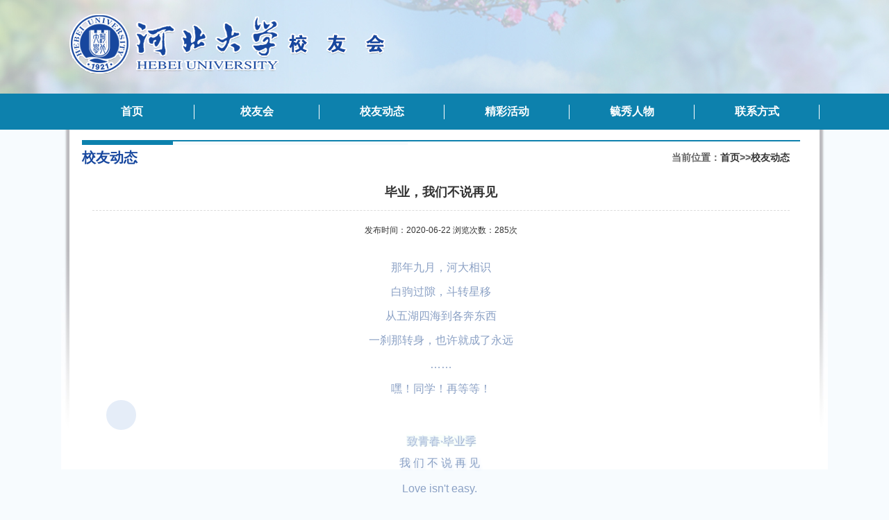

--- FILE ---
content_type: text/html
request_url: https://xyh.hbu.edu.cn/a/2020/09/20/202009203219.html
body_size: 6448
content:
<!DOCTYPE html PUBLIC "-//W3C//DTD XHTML 1.0 Transitional//EN" "http://www.w3.org/TR/xhtml1/DTD/xhtml1-transitional.dtd">
<html xmlns="http://www.w3.org/1999/xhtml">
<head>
	<title>毕业，我们不说再见</title>
	<meta name="keywords" content="call,后会有期,纸短情长,团委书记,isnt,">
	<meta name="description" content="">
	<script type="text/javascript" src="/dynamic/jquery.js"></script>
	<script type="text/javascript" src="/dynamic/base.js"></script>
	<script type="text/javascript" src="/dynamic/grayscale.js"></script>
	<script type="text/javascript" src="/dynamic/andaAd.js"></script>
	<script type="text/javascript" src="/dynamic/showAd.js"></script>
	<script type="text/javascript">$(function(){pageView('645bf1cbfccf41e394edb178c4869b36','','b854b152b55a4d219bf45969d6b540da');});</script>
<meta http-equiv="Content-Type" content="text/html; charset=utf-8" />
<link rel="stylesheet" type="text/css" href="https://xyh.hbu.edu.cn/template/44/images/reset.css"/>
<link rel="stylesheet" type="text/css" href="https://xyh.hbu.edu.cn/template/44/images/index.css"/>
<script type="text/javascript" src="https://xyh.hbu.edu.cn/template/44/images/jquery-1.10.2.min.js"></script>
<script type="text/javascript" src="https://xyh.hbu.edu.cn/template/44/images/gg.js"></script>
<script type="text/javascript" src="https://xyh.hbu.edu.cn/template/44/images/jquery_slide.js"></script>
<script type="text/javascript" src="https://xyh.hbu.edu.cn/template/44/images/tpgd.js"></script>
<!--[if IE 6]>
		<script type="text/javascript" src="https://xyh.hbu.edu.cn/template/44/images/DD_belatedPNG.js"></script>
		<script type="text/javascript">
			DD_belatedPNG.fix("*");
		</script>
<![endif]-->
<title></title>
</head>

<body>
<div class="he_na">
		<div class="head al_wi center">
        		<div class="logo">
                		<img src="https://xyh.hbu.edu.cn/template/44//images/2.png" width="458" height="86" alt="" />
                </div>
   
        </div>
</div>
<div class="nav">
		<div class="al_wi center">
        		        		<ul class="na_ul">
                		<li>
                        		<a href="/">首页</a>
                        </li>
                		<li>
                        		<a href="/a/xyh/zhjj/" >校友会</a>
                              <div style="position:absolute; top:52px; left:15px;  background:url(https://xyh.hbu.edu.cn/template/44//images/25.png) center top no-repeat; padding-top:13px; display:none;">   
                              <div style="border:1px solid #05566e;">   
                                    <ul class="af_yj clearf">
                                            <li><a href="/a/xyh/zhjj/">总会简介</a></li>
                                            <li><a href="/a/xyh/zhzc/">总会章程</a></li>
                                            <li><a href="/a/xyh/fhzz/xnfh/">分会组织</a></li>
                                    </ul>
                              </div>       
                              </div>      
                        </li>
                		<li>
                        		<a href="/a/xydt/">校友动态</a>
                        </li>
                		<li>
                        		<a href="/a/jchd/">精彩活动</a>
                        </li>
                		<!--<li>
                        		<a href="/a/jjh/jjhjj/">基金会</a>
                              <div style="position:absolute; top:52px; left:15px;  background:url(https://xyh.hbu.edu.cn/template/44//images/25.png) center top no-repeat; padding-top:13px; display:none;">   
                              <div style="border:1px solid #05566e;">   
                                    <ul class="af_yj clearf">
                                            <li><a href="/a/jjh/jjhjj/">基金会简介</a></li>
                                            <li><a href="/a/jjh/jjhzc/">信息公开</a></li>
                                            <li><a href="/a/jjh/gzzd/">规章制度</a></li>
                                            <li><a href="/a/jjh/jzxm/">捐赠项目</a></li>
                                            <li><a href="/a/jjh/jkfs/">捐款方式</a></li>
                                            <li><a href="/a/jjh/jzmx/">捐赠鸣谢</a></li>
                                    </ul>
                              </div>      
                              </div>      
                        </li>-->
                		<li>
                        		<a href="/a/rw/xyfc/">毓秀人物</a>
                              <div style="position:absolute; top:52px; left:15px;  background:url(https://xyh.hbu.edu.cn/template/44//images/25.png) center top no-repeat; padding-top:13px; display:none;">   
                              <div style="border:1px solid #05566e;">   
                                    <ul class="af_yj clearf">
                                            <li><a href="/a/rw/xyfc/">校友风采</a></li>
                                            <li><a href="/a/rw/xyqt/">校友文萃</a></li>
                                            <li><a href="/a/rw/yxrw/">毓秀人物</a></li>
                                    </ul>
                              </div>      
                              </div>      
                        </li>
                		<li>
                        		<a href="/a/lxfs/">联系方式</a>
                             
                                
                        </li>

                </ul>
        		
                <div class="clear"></div>
                
                
        </div>
     </div>
</div>
<div class="zy_bj">
<div class="zy_li center">
	<div class="zy_lf">
        
        		
        
    </div>
    <div class="zy_ri">
   		<h1><span>当前位置：<a href='http://xyh.hbu.cn'>首页</a>>><a href='https://xyh.hbu.edu.cn/a/xydt/'>校友动态</a></span>校友动态</h1>
        <div class="ri_co">
               

 <div class="nr_de">
                       <h2 class="zy_h2">毕业，我们不说再见</h2>
                       <h3 class="zy_h3">发布时间：2020-06-22   浏览次数：<span ><span id='_spv_content_b854b152b55a4d219bf45969d6b540da'>0</span><script>showPageView('','','b854b152b55a4d219bf45969d6b540da')</script></span>次</h3>
                       <p> <section powered-by="xiumi.us" style="white-space: normal; margin: 5px 0px 0px; padding: 0px; max-width: 100%; box-sizing: border-box; word-wrap: break-word !important;"><section style="margin: 0px; padding: 0px; max-width: 100%; box-sizing: border-box; font-size: 15px; color: rgb(139, 161, 197); line-height: 2; word-wrap: break-word !important;"><p style="margin-bottom: 3px; padding: 0px; max-width: 100%; box-sizing: border-box; clear: both; min-height: 1em; text-align: center; word-wrap: break-word !important;">那年九月，河大相识</p><p style="margin-bottom: 3px; padding: 0px; max-width: 100%; box-sizing: border-box; clear: both; min-height: 1em; text-align: center; word-wrap: break-word !important;">白驹过隙，斗转星移</p><p style="margin-bottom: 3px; padding: 0px; max-width: 100%; box-sizing: border-box; clear: both; min-height: 1em; text-align: center; word-wrap: break-word !important;">从五湖四海到各奔东西</p><p style="margin-bottom: 3px; padding: 0px; max-width: 100%; box-sizing: border-box; clear: both; min-height: 1em; text-align: center; word-wrap: break-word !important;">一刹那转身，也许就成了永远</p><p style="margin-bottom: 3px; padding: 0px; max-width: 100%; box-sizing: border-box; clear: both; min-height: 1em; text-align: center; word-wrap: break-word !important;">……</p><p style="padding: 0px; max-width: 100%; box-sizing: border-box; clear: both; min-height: 1em; text-align: center; word-wrap: break-word !important;">嘿！同学！再等等！</p></section></section><p><section powered-by="xiumi.us" style="white-space: normal; margin: 0px; padding: 0px; max-width: 100%; box-sizing: border-box; word-wrap: break-word !important;"><section style="margin: 0px; padding: 0px; max-width: 100%; box-sizing: border-box; opacity: 0.72; justify-content: flex-start; font-size: 13px; transform: translate3d(20px, 0px, 0px); word-wrap: break-word !important;"><section style="margin: 0px auto; padding: 0px; max-width: 100%; box-sizing: border-box; background-color: rgb(220, 231, 246); display: inline-block; text-align: center; width: 2.5em; height: 2.5em; line-height: 2.5em; border-top-left-radius: 100%; border-top-right-radius: 100%; border-bottom-right-radius: 100%; border-bottom-left-radius: 100%; font-size: 17px; color: rgb(255, 255, 240); word-wrap: break-word !important;"><p style="padding: 0px; max-width: 100%; box-sizing: border-box; clear: both; min-height: 1em; word-wrap: break-word !important;"><br style="margin: 0px; padding: 0px; max-width: 100%; box-sizing: border-box; word-wrap: break-word !important;"/></p></section></section></section><section powered-by="xiumi.us" style="white-space: normal; margin: 0px; padding: 0px; max-width: 100%; box-sizing: border-box; text-align: center; color: rgb(220, 231, 246); font-size: 24px; text-shadow: rgb(139, 161, 197) 1px 1px 1px; word-wrap: break-word !important;"><p style="padding: 0px; max-width: 100%; box-sizing: border-box; clear: both; min-height: 1em; word-wrap: break-word !important;"><strong style="margin: 0px; padding: 0px; max-width: 100%; box-sizing: border-box; word-wrap: break-word !important;"><span style="margin: 0px; padding: 0px; max-width: 100%; box-sizing: border-box; background-color: rgba(243, 255, 246, 0.44); word-wrap: break-word !important;">致青春·毕业季</span></strong></p></section><section powered-by="xiumi.us" style="white-space: normal; margin: 0px; padding: 0px; max-width: 100%; box-sizing: border-box; text-align: center; font-size: 45px; letter-spacing: 4px; color: rgb(139, 161, 197); text-shadow: rgb(220, 231, 246) 2px 2px 5px; word-wrap: break-word !important;"><p style="padding: 0px; max-width: 100%; box-sizing: border-box; clear: both; min-height: 1em; word-wrap: break-word !important;"><strong style="margin: 0px; padding: 0px; max-width: 100%; box-sizing: border-box; word-wrap: break-word !important;">我们不说再见</strong></p></section><section powered-by="xiumi.us" style="white-space: normal; margin: 5px 0px 0px; padding: 0px; max-width: 100%; box-sizing: border-box; word-wrap: break-word !important;"><section style="margin: 0px; padding: 0px; max-width: 100%; box-sizing: border-box; font-size: 12px; color: rgb(139, 161, 197); line-height: 2; word-wrap: break-word !important;"><p style="margin-bottom: 3px; padding: 0px; max-width: 100%; box-sizing: border-box; clear: both; min-height: 1em; text-align: center; word-wrap: break-word !important;"><span style="margin: 0px; padding: 0px; max-width: 100%; box-sizing: border-box; word-wrap: break-word !important;">Love isn&#39;t easy.&nbsp;</span></p><p style="padding: 0px; max-width: 100%; box-sizing: border-box; clear: both; min-height: 1em; text-align: center; word-wrap: break-word !important;"><span style="margin: 0px; padding: 0px; max-width: 100%; box-sizing: border-box; word-wrap: break-word !important;">That&#39;s why they call it love.</span></p></section></section><section powered-by="xiumi.us" style="white-space: normal; margin: 0px; padding: 0px; max-width: 100%; box-sizing: border-box; word-wrap: break-word !important;"><p style="padding: 0px; max-width: 100%; box-sizing: border-box; clear: both; min-height: 1em; word-wrap: break-word !important;"><br style="margin: 0px; padding: 0px; max-width: 100%; box-sizing: border-box; word-wrap: break-word !important;"/></p></section><section powered-by="xiumi.us" style="white-space: normal; margin: 5px 0px 0px; padding: 0px; max-width: 100%; box-sizing: border-box; word-wrap: break-word !important;"><section style="margin: 0px; padding: 0px; max-width: 100%; box-sizing: border-box; font-size: 15px; color: rgb(139, 161, 197); line-height: 2; word-wrap: break-word !important;"><p style="margin-bottom: 3px; padding: 0px; max-width: 100%; box-sizing: border-box; clear: both; min-height: 1em; text-align: center; word-wrap: break-word !important;">独有的毕业 独有的道别<br style="margin: 0px; padding: 0px; max-width: 100%; box-sizing: border-box; word-wrap: break-word !important;"/></p><p style="margin-bottom: 3px; padding: 0px; max-width: 100%; box-sizing: border-box; clear: both; min-height: 1em; text-align: center; word-wrap: break-word !important;">校团委书记李卫森用手中的画笔</p><p style="margin-bottom: 3px; padding: 0px; max-width: 100%; box-sizing: border-box; clear: both; min-height: 1em; text-align: center; word-wrap: break-word !important;">传达着深深思念和希冀</p><p style="padding: 0px; max-width: 100%; box-sizing: border-box; clear: both; min-height: 1em; text-align: center; word-wrap: break-word !important;">2020年的我们注定与众不同！</p></section></section><section powered-by="xiumi.us" style="white-space: normal; margin: 0px; padding: 0px; max-width: 100%; box-sizing: border-box; word-wrap: break-word !important;"><p style="padding: 0px; max-width: 100%; box-sizing: border-box; clear: both; min-height: 1em; word-wrap: break-word !important;"><br style="margin: 0px; padding: 0px; max-width: 100%; box-sizing: border-box; word-wrap: break-word !important;"/></p></section><section powered-by="xiumi.us" style="white-space: normal; margin: 10px 0px; padding: 0px; max-width: 100%; box-sizing: border-box; text-align: center; word-wrap: break-word !important;"><section style="margin: 0px; padding: 2px; max-width: 100%; box-sizing: border-box; caret-color: rgb(51, 51, 51); color: rgb(51, 51, 51); font-family: -apple-system-font, BlinkMacSystemFont, &quot;Helvetica Neue&quot;, &quot;PingFang SC&quot;, &quot;Hiragino Sans GB&quot;, &quot;Microsoft YaHei UI&quot;, &quot;Microsoft YaHei&quot;, Arial, sans-serif; display: inline-block; width: 541.59375px; vertical-align: top; height: auto; box-shadow: rgb(0, 0, 0) 0px 0px 0px; letter-spacing: 0px; border: 1px dashed rgba(157, 187, 254, 0.46); border-top-left-radius: 4px; border-top-right-radius: 4px; border-bottom-right-radius: 4px; border-bottom-left-radius: 4px; overflow: hidden; word-wrap: break-word !important;"></section></section></p><p style="text-align:center"><img src="https://xyh.hbu.edu.cn/resources/40/202009/1600593706726013606.jpg" title="1600593706726013606.jpg" alt="0.jpg"/></p><section powered-by="xiumi.us" style="white-space: normal; margin: 0px; padding: 0px; max-width: 100%; box-sizing: border-box; text-align: right; font-size: 14px; word-wrap: break-word !important;"><p style="padding: 0px; max-width: 100%; box-sizing: border-box; clear: both; min-height: 1em; word-wrap: break-word !important;">图&nbsp;| 李卫森</p></section><p><section powered-by="xiumi.us" style="white-space: normal; margin: 0px; padding: 0px; max-width: 100%; box-sizing: border-box; word-wrap: break-word !important;"><p style="padding: 0px; max-width: 100%; box-sizing: border-box; clear: both; min-height: 1em; word-wrap: break-word !important;"><br style="margin: 0px; padding: 0px; max-width: 100%; box-sizing: border-box; word-wrap: break-word !important;"/></p></section><section powered-by="xiumi.us" style="white-space: normal; margin: 5px 0px 0px; padding: 0px; max-width: 100%; box-sizing: border-box; word-wrap: break-word !important;"><section style="margin: 0px; padding: 0px; max-width: 100%; box-sizing: border-box; font-size: 15px; color: rgb(139, 161, 197); line-height: 2; word-wrap: break-word !important;"><p style="margin-bottom: 3px; padding: 0px; max-width: 100%; box-sizing: border-box; clear: both; min-height: 1em; text-align: center; word-wrap: break-word !important;">还没来得及做好准备<br style="margin: 0px; padding: 0px; max-width: 100%; box-sizing: border-box; word-wrap: break-word !important;"/></p><p style="margin-bottom: 3px; padding: 0px; max-width: 100%; box-sizing: border-box; clear: both; min-height: 1em; text-align: center; word-wrap: break-word !important;">就要接受分别</p><p style="margin-bottom: 3px; padding: 0px; max-width: 100%; box-sizing: border-box; clear: both; min-height: 1em; text-align: center; word-wrap: break-word !important;">来不及说出口的话</p><p style="padding: 0px; max-width: 100%; box-sizing: border-box; clear: both; min-height: 1em; text-align: center; word-wrap: break-word !important;">皆成了心底最珍贵的收藏</p></section></section><section powered-by="xiumi.us" style="white-space: normal; margin: 0px; padding: 0px; max-width: 100%; box-sizing: border-box; word-wrap: break-word !important;"><p style="padding: 0px; max-width: 100%; box-sizing: border-box; clear: both; min-height: 1em; word-wrap: break-word !important;"><br style="margin: 0px; padding: 0px; max-width: 100%; box-sizing: border-box; word-wrap: break-word !important;"/></p></section><section powered-by="xiumi.us" style="white-space: normal; margin: 0px; padding: 0px; max-width: 100%; box-sizing: border-box; word-wrap: break-word !important;"><section style="margin: 10px 0px; padding: 0px; max-width: 100%; box-sizing: border-box; caret-color: rgb(51, 51, 51); color: rgb(51, 51, 51); font-family: -apple-system-font, BlinkMacSystemFont, &quot;Helvetica Neue&quot;, &quot;PingFang SC&quot;, &quot;Hiragino Sans GB&quot;, &quot;Microsoft YaHei UI&quot;, &quot;Microsoft YaHei&quot;, Arial, sans-serif; letter-spacing: 2px; text-align: center; word-wrap: break-word !important;"><section style="margin: 0px; padding: 2px; max-width: 100%; box-sizing: border-box; display: inline-block; width: 541.59375px; vertical-align: top; height: auto; box-shadow: rgb(0, 0, 0) 0px 0px 0px; letter-spacing: 0px; border: 1px dashed rgba(157, 187, 254, 0.46); border-top-left-radius: 4px; border-top-right-radius: 4px; border-bottom-right-radius: 4px; border-bottom-left-radius: 4px; overflow: hidden; word-wrap: break-word !important;"></section></section></section></p><p style="text-align:center"><img src="https://xyh.hbu.edu.cn/resources/40/202009/1600593739346058673.jpg" title="1600593739346058673.jpg" alt="1.jpg"/></p><section powered-by="xiumi.us" style="white-space: normal; margin: 0px; padding: 0px; max-width: 100%; box-sizing: border-box; text-align: right; font-size: 14px; word-wrap: break-word !important;"><p style="padding: 0px; max-width: 100%; box-sizing: border-box; clear: both; min-height: 1em; word-wrap: break-word !important;">图&nbsp;| 李卫森</p></section><p><section powered-by="xiumi.us" style="white-space: normal; margin: 0px; padding: 0px; max-width: 100%; box-sizing: border-box; word-wrap: break-word !important;"><p style="padding: 0px; max-width: 100%; box-sizing: border-box; clear: both; min-height: 1em; word-wrap: break-word !important;"><br style="margin: 0px; padding: 0px; max-width: 100%; box-sizing: border-box; word-wrap: break-word !important;"/></p></section><section powered-by="xiumi.us" style="white-space: normal; margin: 5px 0px 0px; padding: 0px; max-width: 100%; box-sizing: border-box; word-wrap: break-word !important;"><section style="margin: 0px; padding: 0px; max-width: 100%; box-sizing: border-box; font-size: 15px; color: rgb(139, 161, 197); line-height: 2; word-wrap: break-word !important;"><p style="margin-bottom: 3px; padding: 0px; max-width: 100%; box-sizing: border-box; clear: both; min-height: 1em; text-align: center; word-wrap: break-word !important;">我会牢牢记住你的脸<br style="margin: 0px; padding: 0px; max-width: 100%; box-sizing: border-box; word-wrap: break-word !important;"/></p><p style="margin-bottom: 3px; padding: 0px; max-width: 100%; box-sizing: border-box; clear: both; min-height: 1em; text-align: center; word-wrap: break-word !important;">我会珍惜你给的思念</p><p style="margin-bottom: 3px; padding: 0px; max-width: 100%; box-sizing: border-box; clear: both; min-height: 1em; text-align: center; word-wrap: break-word !important;">这些日子在我心中</p><p style="padding: 0px; max-width: 100%; box-sizing: border-box; clear: both; min-height: 1em; text-align: center; word-wrap: break-word !important;">永远都不会抹去</p></section></section><section powered-by="xiumi.us" style="white-space: normal; margin: 0px; padding: 0px; max-width: 100%; box-sizing: border-box; word-wrap: break-word !important;"><p style="padding: 0px; max-width: 100%; box-sizing: border-box; clear: both; min-height: 1em; word-wrap: break-word !important;"><br style="margin: 0px; padding: 0px; max-width: 100%; box-sizing: border-box; word-wrap: break-word !important;"/></p></section><section powered-by="xiumi.us" style="white-space: normal; margin: 0px; padding: 0px; max-width: 100%; box-sizing: border-box; word-wrap: break-word !important;"><section style="margin: 10px 0px; padding: 0px; max-width: 100%; box-sizing: border-box; caret-color: rgb(51, 51, 51); color: rgb(51, 51, 51); font-family: -apple-system-font, BlinkMacSystemFont, &quot;Helvetica Neue&quot;, &quot;PingFang SC&quot;, &quot;Hiragino Sans GB&quot;, &quot;Microsoft YaHei UI&quot;, &quot;Microsoft YaHei&quot;, Arial, sans-serif; letter-spacing: 2px; text-align: center; word-wrap: break-word !important;"><section style="margin: 0px; padding: 2px; max-width: 100%; box-sizing: border-box; display: inline-block; width: 541.59375px; vertical-align: top; height: auto; box-shadow: rgb(0, 0, 0) 0px 0px 0px; letter-spacing: 0px; border: 1px dashed rgba(157, 187, 254, 0.46); border-top-left-radius: 4px; border-top-right-radius: 4px; border-bottom-right-radius: 4px; border-bottom-left-radius: 4px; overflow: hidden; word-wrap: break-word !important;"></section></section></section></p><p style="text-align:center"><img src="https://xyh.hbu.edu.cn/resources/40/202009/1600593771528058562.jpg" title="1600593771528058562.jpg" alt="3.jpg"/></p><p><br/></p><section powered-by="xiumi.us" style="white-space: normal; margin: 0px; padding: 0px; max-width: 100%; box-sizing: border-box; text-align: right; font-size: 14px; word-wrap: break-word !important;"><p style="padding: 0px; max-width: 100%; box-sizing: border-box; clear: both; min-height: 1em; word-wrap: break-word !important;">图 | 李卫森</p></section><p><section powered-by="xiumi.us" style="white-space: normal; margin: 0px; padding: 0px; max-width: 100%; box-sizing: border-box; word-wrap: break-word !important;"><p style="padding: 0px; max-width: 100%; box-sizing: border-box; clear: both; min-height: 1em; word-wrap: break-word !important;"><br style="margin: 0px; padding: 0px; max-width: 100%; box-sizing: border-box; word-wrap: break-word !important;"/></p></section><section powered-by="xiumi.us" style="white-space: normal; margin: 10px 0px; padding: 0px; max-width: 100%; box-sizing: border-box; word-wrap: break-word !important;"><section style="margin: 0px; padding: 0px; max-width: 100%; box-sizing: border-box; width: 2.12em; height: 2.12em; overflow: hidden; word-wrap: break-word !important;"><section style="margin: 0px; padding: 0px; max-width: 100%; box-sizing: border-box; width: 2.12em; border-top-width: 1px; border-top-style: solid; border-top-color: rgb(152, 152, 152); transform: rotate(45deg); transform-origin: left top; line-height: 0; word-wrap: break-word !important;"><section style="margin: 0px; padding: 0px; max-width: 100%; line-height: 0; width: 0px; box-sizing: border-box !important; word-wrap: break-word !important;"><svg viewbox="0 0 1 1" style="vertical-align:top;"></svg></section></section><section style="margin: -1px 0px 0px; padding: 0px; max-width: 100%; box-sizing: border-box; width: 1.5em; height: 1.5em; border-left-width: 1px; border-left-style: solid; border-left-color: rgb(152, 152, 152); border-top-width: 1px; border-top-style: solid; border-top-color: rgb(152, 152, 152); line-height: 0; word-wrap: break-word !important;"><br style="margin: 0px; padding: 0px; max-width: 100%; box-sizing: border-box !important; word-wrap: break-word !important;"/></section></section><section style="margin: -0.5em 1em -1.5em 1.25em; padding: 0px; max-width: 100%; box-sizing: border-box; word-wrap: break-word !important;"><section powered-by="xiumi.us" style="margin: 0px; padding: 0px; max-width: 100%; box-sizing: border-box; text-align: right; font-size: 19px; color: rgb(139, 161, 197); word-wrap: break-word !important;"><p style="margin-bottom: 3px; padding: 0px; max-width: 100%; box-sizing: border-box; clear: both; min-height: 1em; text-align: center; word-wrap: break-word !important;"><span style="margin: 0px; padding: 0px; max-width: 100%; box-sizing: border-box; font-size: 15px; word-wrap: break-word !important;">《绝不手抖》</span></p><p style="margin-bottom: 3px; padding: 0px; max-width: 100%; box-sizing: border-box; clear: both; min-height: 1em; text-align: center; word-wrap: break-word !important;"><span style="margin: 0px; padding: 0px; max-width: 100%; box-sizing: border-box; font-size: 14px; word-wrap: break-word !important;">乔钰</span></p><p style="margin-bottom: 3px; padding: 0px; max-width: 100%; box-sizing: border-box; clear: both; min-height: 1em; text-align: center; word-wrap: break-word !important;"><span style="margin: 0px; padding: 0px; max-width: 100%; box-sizing: border-box; font-size: 15px; word-wrap: break-word !important;">冬季离校夏不归，食堂阿姨每相催。</span></p><p style="padding: 0px; max-width: 100%; box-sizing: border-box; clear: both; min-height: 1em; text-align: center; word-wrap: break-word !important;"><span style="margin: 0px; padding: 0px; max-width: 100%; box-sizing: border-box; font-size: 15px; word-wrap: break-word !important;">河大娃儿再相见，顿顿饭盒肉成堆。</span></p></section></section><section style="margin: 0px 0px 0px auto; padding: 0px; max-width: 100%; box-sizing: border-box; width: 2.25em; height: 2.25em; border-right-width: 1px; border-right-style: solid; border-right-color: rgb(152, 152, 152); border-bottom-width: 1px; border-bottom-style: solid; border-bottom-color: rgb(152, 152, 152); line-height: 0; word-wrap: break-word !important;"><br style="margin: 0px; padding: 0px; max-width: 100%; box-sizing: border-box !important; word-wrap: break-word !important;"/></section></section><section powered-by="xiumi.us" style="white-space: normal; margin: 0px; padding: 0px; max-width: 100%; box-sizing: border-box; word-wrap: break-word !important;"><p><br/></p></section></p><p style="text-align:center"><img src="https://xyh.hbu.edu.cn/resources/40/202009/1600593802666062773.jpg" title="1600593802666062773.jpg" alt="4.jpg"/></p><p><br/></p><section powered-by="xiumi.us" style="white-space: normal; margin: 0px; padding: 0px; max-width: 100%; box-sizing: border-box; text-align: right; font-size: 14px; word-wrap: break-word !important;"><p style="padding: 0px; max-width: 100%; box-sizing: border-box; clear: both; min-height: 1em; word-wrap: break-word !important;">图&nbsp;| 李卫森</p></section><p><section powered-by="xiumi.us" style="white-space: normal; margin: 0px; padding: 0px; max-width: 100%; box-sizing: border-box; color: rgba(139, 161, 197, 0.83); word-wrap: break-word !important;"><p style="padding: 0px; max-width: 100%; box-sizing: border-box; clear: both; min-height: 1em; word-wrap: break-word !important;"><br style="margin: 0px; padding: 0px; max-width: 100%; box-sizing: border-box; word-wrap: break-word !important;"/></p></section><section powered-by="xiumi.us" style="white-space: normal; margin: 5px 0px 0px; padding: 0px; max-width: 100%; box-sizing: border-box; word-wrap: break-word !important;"><section style="margin: 0px; padding: 0px; max-width: 100%; box-sizing: border-box; font-size: 15px; color: rgb(139, 161, 197); line-height: 2; word-wrap: break-word !important;"><p style="margin-bottom: 3px; padding: 0px; max-width: 100%; box-sizing: border-box; clear: both; min-height: 1em; text-align: center; word-wrap: break-word !important;">毕业的号角已吹响<br style="margin: 0px; padding: 0px; max-width: 100%; box-sizing: border-box; word-wrap: break-word !important;"/></p><p style="margin-bottom: 3px; padding: 0px; max-width: 100%; box-sizing: border-box; clear: both; min-height: 1em; text-align: center; word-wrap: break-word !important;">聚散都是好时光</p><p style="margin-bottom: 3px; padding: 0px; max-width: 100%; box-sizing: border-box; clear: both; min-height: 1em; text-align: center; word-wrap: break-word !important;">你放心走天下</p><p style="padding: 0px; max-width: 100%; box-sizing: border-box; clear: both; min-height: 1em; text-align: center; word-wrap: break-word !important;">学弟学妹有我帮你们照顾</p></section></section><section powered-by="xiumi.us" style="white-space: normal; margin: 0px; padding: 0px; max-width: 100%; box-sizing: border-box; word-wrap: break-word !important;"><p><br/></p></section></p><p style="text-align:center"><img src="https://xyh.hbu.edu.cn/resources/40/202009/1600593824469001260.jpg" title="1600593824469001260.jpg" alt="5.jpg"/></p><section powered-by="xiumi.us" style="white-space: normal; margin: 0px; padding: 0px; max-width: 100%; box-sizing: border-box; text-align: right; font-size: 14px; word-wrap: break-word !important;"><p style="padding: 0px; max-width: 100%; box-sizing: border-box; clear: both; min-height: 1em; word-wrap: break-word !important;">图&nbsp;| 李卫森</p></section><p><section powered-by="xiumi.us" style="white-space: normal; margin: 0px; padding: 0px; max-width: 100%; box-sizing: border-box; word-wrap: break-word !important;"><p style="padding: 0px; max-width: 100%; box-sizing: border-box; clear: both; min-height: 1em; word-wrap: break-word !important;"><br style="margin: 0px; padding: 0px; max-width: 100%; box-sizing: border-box; word-wrap: break-word !important;"/></p></section><section powered-by="xiumi.us" style="white-space: normal; margin: 5px 0px 0px; padding: 0px; max-width: 100%; box-sizing: border-box; word-wrap: break-word !important;"><section style="margin: 0px; padding: 0px; max-width: 100%; box-sizing: border-box; font-size: 15px; color: rgb(139, 161, 197); line-height: 2; word-wrap: break-word !important;"><p style="margin-bottom: 3px; padding: 0px; max-width: 100%; box-sizing: border-box; clear: both; min-height: 1em; text-align: center; word-wrap: break-word !important;">虽不知你要飞往何方</p><p style="margin-bottom: 3px; padding: 0px; max-width: 100%; box-sizing: border-box; clear: both; min-height: 1em; text-align: center; word-wrap: break-word !important;">但我们一直在这里</p><p style="margin-bottom: 3px; padding: 0px; max-width: 100%; box-sizing: border-box; clear: both; min-height: 1em; text-align: center; word-wrap: break-word !important;">在这个老地方</p><p style="padding: 0px; max-width: 100%; box-sizing: border-box; clear: both; min-height: 1em; text-align: center; word-wrap: break-word !important;">等你回来 给你肩膀</p></section></section><section powered-by="xiumi.us" style="white-space: normal; margin: 0px; padding: 0px; max-width: 100%; box-sizing: border-box; word-wrap: break-word !important;"><p style="padding: 0px; max-width: 100%; box-sizing: border-box; clear: both; min-height: 1em; word-wrap: break-word !important;"><br style="margin: 0px; padding: 0px; max-width: 100%; box-sizing: border-box; word-wrap: break-word !important;"/></p></section><section powered-by="xiumi.us" style="white-space: normal; margin: 0px; padding: 0px; max-width: 100%; box-sizing: border-box; word-wrap: break-word !important;"><p style="padding: 0px; max-width: 100%; box-sizing: border-box; clear: both; min-height: 1em; word-wrap: break-word !important;"><br style="margin: 0px; padding: 0px; max-width: 100%; box-sizing: border-box; word-wrap: break-word !important;"/></p></section><section powered-by="xiumi.us" style="white-space: normal; margin: 0px; padding: 0px; max-width: 100%; box-sizing: border-box; word-wrap: break-word !important;"><section style="margin: 0px; padding: 0px; max-width: 100%; box-sizing: border-box; display: inline-block; vertical-align: top; width: 473.890625px; height: auto; word-wrap: break-word !important;"><section powered-by="xiumi.us" style="margin: 8px 0px 10px; padding: 0px; max-width: 100%; box-sizing: border-box; word-wrap: break-word !important;"><section style="margin: 1em 0px 0px; padding: 0px; max-width: 100%; box-sizing: border-box; width: 0px; border-right-width: 10px; border-right-style: solid; border-right-color: rgb(139, 161, 197); display: inline-block; vertical-align: top; line-height: 0; word-wrap: break-word !important; border-top-width: 6px !important; border-top-style: solid !important; border-top-color: transparent !important; border-bottom-width: 6px !important; border-bottom-style: solid !important; border-bottom-color: transparent !important;"><section style="margin: 0px; padding: 0px; max-width: 100%; line-height: 0; width: 0px; box-sizing: border-box !important; word-wrap: break-word !important;"><svg viewbox="0 0 1 1" style="vertical-align:top;"></svg></section></section><section style="margin: 0px; padding: 8px; max-width: 90%; box-sizing: border-box; display: inline-block; vertical-align: middle; background-color: rgb(139, 161, 197); border-top-left-radius: 0.5em; border-top-right-radius: 0.5em; border-bottom-right-radius: 0.5em; border-bottom-left-radius: 0.5em; width: 330px; height: auto; word-wrap: break-word !important;"><section powered-by="xiumi.us" style="margin: 0px; padding: 0px; max-width: 100%; box-sizing: border-box; color: rgb(255, 255, 255); font-size: 14px; word-wrap: break-word !important;"><p style="padding: 0px; max-width: 100%; box-sizing: border-box; clear: both; min-height: 1em; word-wrap: break-word !important;">青春不老，我们不散！</p></section></section></section></section><section style="margin: 0px; padding: 0px; max-width: 100%; box-sizing: border-box; display: inline-block; vertical-align: top; width: 203.09375px; height: auto; word-wrap: break-word !important;"><section powered-by="xiumi.us" style="margin: 0px; padding: 0px; max-width: 100%; box-sizing: border-box; word-wrap: break-word !important;"><p style="padding: 0px; max-width: 100%; box-sizing: border-box; clear: both; min-height: 1em; word-wrap: break-word !important;"><br style="margin: 0px; padding: 0px; max-width: 100%; box-sizing: border-box; word-wrap: break-word !important;"/></p></section><section powered-by="xiumi.us" style="margin: 0px; padding: 0px; max-width: 100%; box-sizing: border-box; justify-content: flex-start; word-wrap: break-word !important;"><section style="margin: 0px; padding: 0px; max-width: 100%; box-sizing: border-box; vertical-align: middle; display: inline-block; line-height: 0; width: 60.921875px; height: auto; word-wrap: break-word !important;"><img data-ratio="0.696" data-src="https://mmbiz.qpic.cn/mmbiz_gif/WtDHJ3lSwWcDA4ABbljP5vkbFhXwWx8NVr5yvy4HNIkq62Jh0rmDJ2UBAmcF03FU0IcqTuRXypaUvxHXNpA3Qg/640?wx_fmt=gif" data-type="gif" data-w="500" _width="100%" class=" __bg_gif" src="https://mmbiz.qpic.cn/mmbiz_gif/WtDHJ3lSwWcDA4ABbljP5vkbFhXwWx8NVr5yvy4HNIkq62Jh0rmDJ2UBAmcF03FU0IcqTuRXypaUvxHXNpA3Qg/640?wx_fmt=gif&wxfrom=5&wx_lazy=1" data-order="0" data-fail="0" style="margin: 0px; padding: 0px; max-width: 100%; box-sizing: border-box; vertical-align: middle; display: inline; width: 60.921875px; word-wrap: break-word !important; height: auto !important; visibility: visible !important;"/></section></section></section></section><section powered-by="xiumi.us" style="white-space: normal; margin: 0px; padding: 0px; max-width: 100%; box-sizing: border-box; text-align: right; justify-content: flex-end; word-wrap: break-word !important;"><section style="margin: 0px; padding: 0px; max-width: 100%; box-sizing: border-box; display: inline-block; vertical-align: top; width: 135.390625px; align-self: flex-start; height: auto; word-wrap: break-word !important;"><section powered-by="xiumi.us" style="margin: 10px 0px; padding: 0px; max-width: 100%; box-sizing: border-box; text-align: center; word-wrap: break-word !important;"><section style="margin: 0px; padding: 0px; max-width: 100%; box-sizing: border-box; vertical-align: middle; display: inline-block; line-height: 0; word-wrap: break-word !important;"><img data-ratio="1" data-src="https://mmbiz.qpic.cn/mmbiz_gif/WtDHJ3lSwWcDA4ABbljP5vkbFhXwWx8NHpb88LPQiaPJ3d9sTGCZoKs4nYCAy6zX4K2Kq1tV20oxln68yZ5LSicg/640?wx_fmt=gif" data-type="gif" data-w="540" _width="540px" class=" __bg_gif" src="https://mmbiz.qpic.cn/mmbiz_gif/WtDHJ3lSwWcDA4ABbljP5vkbFhXwWx8NHpb88LPQiaPJ3d9sTGCZoKs4nYCAy6zX4K2Kq1tV20oxln68yZ5LSicg/640?wx_fmt=gif&wxfrom=5&wx_lazy=1" data-order="1" data-fail="0" style="margin: 0px; padding: 0px; max-width: 100%; box-sizing: border-box; vertical-align: middle; word-wrap: break-word !important; height: auto !important; width: 540px !important; visibility: visible !important;"/></section></section></section><section style="margin: 0px; padding: 0px; max-width: 100%; box-sizing: border-box; display: inline-block; vertical-align: top; width: 406.1875px; height: auto; word-wrap: break-word !important;"><section powered-by="xiumi.us" style="margin: 0.5em 0px; padding: 0px; max-width: 100%; box-sizing: border-box; word-wrap: break-word !important;"><section style="margin: 0px; padding: 8px; max-width: 90%; box-sizing: border-box; display: inline-block; vertical-align: middle; background-color: rgb(139, 161, 197); border-top-left-radius: 0.5em; border-top-right-radius: 0.5em; border-bottom-right-radius: 0.5em; border-bottom-left-radius: 0.5em; word-wrap: break-word !important;"><section powered-by="xiumi.us" style="margin: 0px; padding: 0px; max-width: 100%; box-sizing: border-box; word-wrap: break-word !important;"><section style="margin: 0px; padding: 0px; max-width: 100%; box-sizing: border-box; text-align: justify; color: rgb(255, 255, 255); font-size: 14px; word-wrap: break-word !important;"><p style="padding: 0px; max-width: 100%; box-sizing: border-box; clear: both; min-height: 1em; word-wrap: break-word !important;">纸短情长，后会有期！</p></section></section></section><section style="margin: 1em 0px 0px; padding: 0px; max-width: 100%; box-sizing: border-box; width: 0px; border-left-width: 10px; border-left-style: solid; border-left-color: rgb(139, 161, 197); display: inline-block; vertical-align: top; line-height: 0; word-wrap: break-word !important; border-top-width: 6px !important; border-top-style: solid !important; border-top-color: transparent !important; border-bottom-width: 6px !important; border-bottom-style: solid !important; border-bottom-color: transparent !important;"><section style="margin: 0px; padding: 0px; max-width: 100%; line-height: 0; width: 0px; box-sizing: border-box !important; word-wrap: break-word !important;"><svg viewbox="0 0 1 1" style="vertical-align:top;"></svg></section></section></section></section></section><section powered-by="xiumi.us" style="white-space: normal; margin: 0px; padding: 0px; max-width: 100%; box-sizing: border-box; word-wrap: break-word !important;"><p style="padding: 0px; max-width: 100%; box-sizing: border-box; clear: both; min-height: 1em; word-wrap: break-word !important;"><br style="margin: 0px; padding: 0px; max-width: 100%; box-sizing: border-box; word-wrap: break-word !important;"/></p></section><section powered-by="xiumi.us" style="white-space: normal; margin: 0px; padding: 0px; max-width: 100%; box-sizing: border-box; word-wrap: break-word !important;"><p><br/></p></section></p><p><br/></p>
                       </p>
                </div>      


        </div>
    </div>
</div>
</div>

<div class="foot">
		<div class="al_wi center">
        		<div class="fo_lo">
                		<img src="https://xyh.hbu.edu.cn/template/44//images/22.jpg" width="479" height="115" alt="" />
                </div>
                <div class="fo_co">
                        <P>版权所有：河北大学地址：河北省保定市五四东路180号</P>  
                        <p>邮编：071002  冀ICP备05007415号</p>
                        <p>技术支持：载驰科技</p>
                </div>
        </div>

</div>

</body>
</html>

<!-- Powered by AndaCMS(安达网站群内容管理系统) v1.7 -->
<!-- 石家庄载驰科技有限责任公司 Copyright(C) 2010 - 2016 -->

--- FILE ---
content_type: text/html;charset=utf-8
request_url: https://xyh.hbu.edu.cn/dynamic/pageView.jsp
body_size: 127
content:
285

--- FILE ---
content_type: text/css
request_url: https://xyh.hbu.edu.cn/template/44/images/reset.css
body_size: 991
content:
@charset "utf-8";
/**reset for all browser @ zaichi.cn**/
body,div,dl,dt,dd,ul,ol,li,h1,h2,h3,h4,h5,h6,pre,code,form,fieldset,legend,input,button,textarea,p,blockquote,th,td {margin:0;padding:0;}html{font:normal 14px "Microsoft YaHei",Arial;}fieldset,img {border:0;}:focus {outline:0;}address,caption,cite,code,dfn,em,strong,th,var,optgroup {font-style:normal;font-weight:normal;}h1,h2,h3,h4,h5,h6 {font-size:100%;}abbr,acronym {border:0;font-variant:normal;}input,button,textarea,select,optgroup,option {font-family:inherit;font-size:inherit;font-style:inherit;font-weight:inherit;}code,kbd,samp,tt {font-size:100%;}input,button,textarea,select {*font-size:100%;}body {line-height:1.5;}ol,ul {list-style:none;}table {border-collapse:collapse;border-spacing:0;}caption,th {text-align:left;}sup,sub {font-size:100%;vertical-align:baseline;}:link,:visited ,ins {text-decoration:none;}blockquote,q {quotes:none;}blockquote:before,blockquote:after,q:before,q:after {content:'';content:none;}


--- FILE ---
content_type: text/css
request_url: https://xyh.hbu.edu.cn/template/44/images/index.css
body_size: 4410
content:
@charset "utf-8";
/* CSS Document */
.clear{ clear:both;}
.clearf{ overflow:hidden; zoom:1;}
body{ color:#333; background:#F7FBFE;}
img{ display:block;}
a{color:#333;}
a:hover{ color:#0398d7;}



/*公共*/
.center{ margin:0 auto;}
.al_wi{ width:1080px; height:auto;}
.al_bc{ background:#fff; padding-bottom:15px;}

.more{ position:absolute; right:0px; top:0px; background:url(12.jpg) no-repeat center center; line-height:27px; text-align:center; width:65px;}
.mor{ position:absolute; right:15px; top:0px; font-size:12px; line-height:38px; color:#fff;}



/*头部*/
.he_na{ height:135px; background:url(1.jpg) no-repeat top center;}
.he_na  .head{ height:135px;}
.he_na  .head .logo{ float:left; display:inline;}
.he_na  .head .logo img{ width:458px; margin-top:20px; height:86px;}
.he_na  .head .wz_gd{ float:right;}
.he_na  .head .search{     float: right;
    position: relative;
    display: inline;
    background: url(3.png) no-repeat left center;
    width: 245px;
    height: 37px;
    margin-top: 46px;
    padding-left: 8px;}
.he_na  .head .search .se_tx{     width: 180px;
    height: 37px;
    line-height: 37px;
    background: #fff;
    padding: 0px 5px;
    float: left;
    display: inline;
    border: none;}
.he_na  .head .search .se_bt{ width:40px; margin-left:7px; background:none; cursor:pointer; height:37px; border:none;}
.he_na  .head .search span{ display:block; position:absolute; top:0px; left:0px;}
.he_na  .head .search span a{ display:inline-block; margin-right:5px; margin-left:5px;}



/*导航*/
.nav{ position:relative; z-index:300; background:#0d81ad; height:52px;}
.na_ul{}
.na_ul li{ float:left; color:#333; display:inline;  width:180px; text-align:center;position:relative;  line-height:52px; background:url(7.jpg) no-repeat right center; font-size:16px;}
.na_ul li.hover{/* background:#0C73DE; */}
.na_ul li.hover a{color:#fff;}
.na_ul  li a{  height:52px;font-weight: bold; line-height:52px; color:#fff;}
.na_ul  li .af_yj{ display:none; width:120px; background:#067ea1; border: 1px solid #52a5be;}
.na_ul  li .af_yj li{ font-size:14px;cursor:pointer; border-bottom: 1px solid #52a5be; width:120px !important; height:46px; background:none; width:80px; text-align:center; line-height:46px; }
.na_ul  li .af_yj li a{ color:#fff; line-height:46px; height:46px; display:block;}
.na_ul  li .af_yj li a:hover{ background:#077696; display:block; line-height:46px;}


/*banner滚动*/
.container_image{width:1920px;height:449px;margin:0 auto;}
.add{background:url(../images/a_more.png) no-repeat 0 0;width:60px;height:60px;position:absolute;left:50%;margin-left:-30px;bottom:30px;z-index:4;cursor:pointer;display:none;}
.container_image .i_btn{display:block;width:33px;height:50px;position:absolute;top:178px;z-index:3;background-image:url(../images/a_l.png);}
.container_image .prev_L{left:136px;background-position:0 0;}
.container_image .next_R{right:136px;background-position:-34px 0;}
.slide_img {width:1080px;height:449px;position:relative;z-index:1;}
.slide_img li{width:1080px;height:449px; position:relative;overflow:hidden;position:absolute;top:0px;background:#ffffff;}
.slide_img li a{display:block;position:relative;width:100%;height:100%;height:449px;}
.slide_img li a img{position:absolute;height:100%; z-index:300;}
.slide_img li.on .im_bc{ display:none;}
.slide_img li.on a{height:449px;}
.slide_img li.on{width:1080px;left:0px;top:0;overflow:hidden;}
.slide_img li.on img{width:100%;}
.slide_img li.left{left:0;}
.slide_img li.right{left:1000px;}
.slide_img li.mid{left:190px;}
.slide_img li .info{height:134px;padding-top:6px;position:absolute;left:0;bottom:0;width:94%;padding:0 3%;color:#ffffff;display:none;z-index:3;}
.slide_img li .icon{background:url(../images/a_more.png) no-repeat 0 0;width:60px;height:60px;position:absolute;left:562px;bottom:30px;z-index:4;}
.slide_img li.on .icon{display:block;}
.slide_img li .bg{width:100%;height:142px;background:#000000;opacity:0.6;-moz-opacity:0.6;filter:alpha(opacity=60);position:absolute;left:0;bottom:0;z-index:0;display:none;}
.slide_img li .info span{font-size:18px;display:block; padding:7px 0;height:36px;overflow:hidden;padding-left:12px;background:url(../images/tibg3.png) no-repeat 0 center;line-height:36px;}
.slide_img li .info p{font-size:16px;line-height:24px;height:48px;overflow:hidden;}
.slide_img li .info i{display:block;width:60px;height:60px;background:url(../images/a_more.png) no-repeat 0 -60px;cursor:pointer;position:absolute;left:50%;margin-left:-30px;top:-30px;}


/*校友风采 分会  母校新闻  校友动态  精彩活动   通知公告   捐赠鸣谢*/
.nw_hd{ width:469px; float:left;}
.gg_mx{ float:right;}
.fc_fh , .nw_hd , .gg_mx{ display:inline; overflow:hidden; margin-top:20px;}
.fc_fh .xy_fc h1 , .fc_fh .df_fh .fh_xx li , .nw_hd .mx_xw h1 , .nw_hd .xy_dt h1 , .nw_hd .jc_hd h1 , .gg_mx .tz_gg h1 , .gg_mx .jz_mx h1 , .zy_ri h1 { font-size:20px; color:#17479e; }

/*校友风采*/
.fc_fh{ float:left; width:293px;}
.fc_fh .xy_fc{ background:#eaf3fb; height:466px;}
.fc_fh .xy_fc h1{ background:url(8.jpg) no-repeat left top;}
.nw_hd .mx_xw h1 { background:url(9.jpg) no-repeat left top;}
.nw_hd .xy_dt h1 { background:url(9.jpg) no-repeat left top;}
.nw_hd .jc_hd h1 { background:url(9.jpg) no-repeat left top;}
.fc_fh .xy_fc h1 , .nw_hd .mx_xw h1 , .nw_hd .xy_dt h1 , .nw_hd .jc_hd h1 , .gg_mx .tz_gg h1 , .gg_mx .jz_mx h1{padding-left:15px; line-height:50px; height:50px;}
.fc_fh .xy_fc h1 span ,  .nw_hd .mx_xw h1 span , .nw_hd .xy_dt h1 span , .nw_hd .jc_hd h1 span{ float:right; display:inline; margin-right:15px;}
.fc_fh .xy_fc h1 span a ,  .nw_hd .mx_xw h1 span a , .nw_hd .xy_dt h1 span a , .nw_hd .jc_hd h1 span a{ display:block; font-size:14px; color:#666; background:url(10.jpg) no-repeat right center; padding-right:25px;}
.fc_fh .xy_fc ul{ padding:0px 10px;}
.fc_fh .xy_fc ul li{ border-bottom:1px solid #bcd2e5; padding-bottom:10px; margin-top:10px;}
.fc_fh .xy_fc ul li h2 a{ font-size:16px; color:#0d81ad;}
.fc_fh .xy_fc ul li p{ font-size:14px; color:#666; line-height:25px; margin-top:10px; text-indent:2em;}

/*地方分会*/
.fc_fh .df_fh{ margin-top:15px;}
.fc_fh .df_fh .fh_xx{}
.fc_fh .df_fh .fh_xx li{ float:left; cursor:pointer; height:46px;font-weight:bold; line-height:46px; display:inline; width:146px; text-align:center; border-top:7px solid #0d81ad;}
.fc_fh .df_fh .fh_xx li.hover{ width:146px; height:46px; background:#0d81ad;color:#fff;}
.fc_fh .df_fh .fh_lb{ background:#eaf3fb; margin-top:10px; display:none;}
.fc_fh .df_fh .fh_lb ul{ width:293px; padding-bottom:10px; height:260px; overflow-y:scroll;}
.fc_fh .df_fh .fh_lb ul li{ width:264px; margin-left:7px; height:42px; background:#d3e0ec; line-height:42px; text-align:center;  margin-top:10px;}

/*新闻*/
.nw_hd{ margin-left:20px;}
.nw_hd .mx_xw , .nw_hd .xy_dt , .nw_hd .jc_hd{ width:469px; height:260px;}
.nw_hd .xy_dt , .nw_hd .jc_hd{ margin-top:15px;}
.nw_hd .mx_xw{}
.nw_hd .xy_dt{}
.nw_hd .jc_hd{}
.nw_hd .mx_xw ul , .nw_hd .xy_dt ul , .nw_hd .jc_hd ul{}
.nw_hd .mx_xw ul li , .nw_hd .xy_dt ul li , .nw_hd .jc_hd ul li{  height:35px; line-height:35px; vertical-align:middle;}
.nw_hd .mx_xw ul li a , .nw_hd .xy_dt ul li a , .nw_hd .jc_hd ul li a{background:url(11.jpg) no-repeat left center; padding-left:15px;}
.nw_hd .mx_xw ul li span , .nw_hd .xy_dt ul li span , .nw_hd .jc_hd ul li span{ float:right; display:inline; font-size:14px; color:#075f81;}


/*通知公告 鸣谢*/
.gg_mx .tz_gg{ width:270px; height:463px; border:1px solid #ededed;}
.gg_mx .tz_gg h1 b{ background:url(12.jpg) no-repeat left center; padding-left:40px;}
.gg_mx .tz_gg h1 span{ float:right; background:url(13.jpg) no-repeat left center; width:51px; height:46px; display:block;}
.gg_mx .tz_gg ul{ padding:0px 10px;}
.gg_mx .tz_gg ul li{ position:relative; padding-left:80px; height:70px; line-height:35px; vertical-align:middle; margin-top:10px;}
.gg_mx .tz_gg ul li a{}
.gg_mx .tz_gg ul li span{ display:block; position:absolute; top:0px; left:0px;}
.gg_mx .tz_gg ul li span p.day , .gg_mx .tz_gg ul li span p.month{width:70px; height:37px; line-height:37px; text-align:center; font-size:18px;}
.gg_mx .tz_gg ul li span p.day{ background: #0d81ad; color: #fff; }
.gg_mx .tz_gg ul li span p.month{ background:#eee;}

/*捐赠鸣谢*/
.gg_mx .jz_mx{ background:url(14.jpg) no-repeat left center; width:272px; height:322px; margin-top:10px;}
.rollAD{ background:url(15.png) no-repeat left center; width:251px; height:185px; margin-left:10px;}
.gg_mx .jz_mx .jm_lb{ padding:0px 10px;}
.gg_mx .jz_mx .jm_lb li{ font-size:14px; color:#0d81ad; height:154px; margin-top:20px;}
.gg_mx .jz_mx .jm_lb li p{ height:36px; line-height:36px;}
.gg_mx .jz_mx .jm_lb li p b{ display:inline-block; margin-right:15px;}
.gg_mx .jz_mx .wy_jz{ background:url(16.png) no-repeat; width:208px; height:50px; display:block; line-height:50px; color:#fff; font-size:18px; font-weight:bold; text-align:center; margin:0 auto;
margin-top:15px;}


/*图片展示*/
.tp_zs{  margin-top:15px; background:url(21.jpg) no-repeat center bottom; height:576px;}
.blk_18 {
 zoom:1;
 font-size:9pt;
 position:relative;
 width:1080px;
 padding:0px 31px;
 height:169px;
 
}
.blk_18 .pcont {
 width:1080px;
 float:left;
 overflow:hidden;
 min-height:189px;
 _height:189px;
position:relative;
z-index:300;
}
.blk_18 .ScrCont {
 width:32766px;
 zoom:1;
   }
.blk_18 #List1_1, .blk_18 #List2_1 {
 float:left;
/*
 min-width:938px;
_width:938px;
*/
}
.blk_18 .LeftBotton, .blk_18 .RightBotton {
 width:31px;
 height:44px;
 float:left;
 top:42px;
 z-index:9999;
 display:block;
}
.blk_18 .LeftBotton {

 position:absolute;
 left:-15px;
 background:url(19.png) no-repeat left center;
}
.blk_18 .RightBotton {
 position:absolute;
 right:-15px;
 background:url(20.png) no-repeat left center;
}
.blk_18 .LeftBotton:hover {
}
.blk_18 .RightBotton:hover {
}
.blk_18 .pl img {
 display:block;
 cursor:pointer;
 border:none;
 width:170px;
 height:124px;
}
.blk_18 .pl {
 float:left;
 text-align:center;
 line-height:40px;
 margin-right:12px;

}








/*底部*/
.foot{ background:#1E59B5; height:155px;}
.foot .fo_lo{ float:left; display:inline; margin-top:25px;}
.foot .fo_co{ float:right; display:inline; margin-top:30px;}
.foot .fo_co p{ line-height:28px; height:28px; color:#fff; text-align:left;}



/*list 页面*/
.zy_bj{ background:url(39.jpg) repeat;background:url(21.jpg) no-repeat center bottom; padding-bottom:565px;}


.zy_li{  min-height:700px; _height:700px;background:url(26.jpg) no-repeat center top; width:1104px; padding-bottom:5px; }

.zy_lf {padding: 0px 12px;}
.zy_ri h1{height:50px; line-height:50px; }
.zy_lf h1{ color: #333;  }
.zy_lf ul{ padding:0px 18px; background:url(28.jpg) repeat-x; border-bottom: 1px solid #D4D1D1;} 
.zy_lf ul li{ height:50px; text-align:center;float:left; display:inline;  font-size:18px; font-weight:bold; line-height:50px; padding:0px 20px; text-align:center;
 border-right:1px solid #D4D1D1; }
.zy_lf ul li.hover{ background:#eee; }
.zy_lf ul li a{ color:#333;}
.zy_lf ul li.hover a{ color:#17479e;}


.zy_ri{ margin-right:10px; padding:0px 30px;  padding-top:15px;}
.zy_ri h1{ background:url(27.jpg) no-repeat left top; height:50px; line-height:50px;}
.zy_ri h1 span{ color:#666; margin-right:15px;}
.zy_ri h1 span{ float:right; display:inline; font-size:14px;}
.zy_ri .ri_co{ min-height:700px; _height:700px; padding-bottom:30xp; }


/*新闻列表页*/
.zy_ri .ri_co .hd_lb{ }
.zy_ri .ri_co .hd_lb li{  line-height:36px; background:url(11.jpg) no-repeat left center; border-bottom:1px dashed #dcdcdc; height:36px;}
.zy_ri .ri_co .hd_lb li a{ padding-left:15px; color:#333; font-size:14px; }
.zy_ri .ri_co .hd_lb li span{  float:right; font-weight:normal; }



/*新闻详细页*/
.zy_ri .ri_co .nr_de{ padding:0px 15px;}
.zy_ri .ri_co .nr_de .zy_h2{    font-size: 18px;font-weight: bold;text-align: center;line-height: 25px;color: #333;padding: 13px 0px;border-bottom: 1px dashed #dcdcdc;}
.zy_ri .ri_co .nr_de .zy_h3{font-size: 12px;line-height: 36px;margin-top: 10px;margin-bottom: 20px;font-weight: normal;text-align: center;}
.zy_ri .ri_co .nr_de p{ font-size:16px; line-height:32px;}
.zy_ri .ri_co .nr_de p img{display:inline-block;}


/*多彩校园*/
.mkeFocus {  background:#fff; padding-top: 7px;border: 1px solid #C9CACB; width:620px;}
.mkeUl { margin: 0px auto; height:577px;width: 600px; position: relative; overflow:hidden; }
.mkeUl ul { position: absolute; left: 0px; top: 0px; height: 800px; }
.mkeUl ul li { float: left; text-align: center; font: 20px "微软雅黑"; width:600px; overflow:hidden; }
.ml_xy ul li{}
.mkeUl ul li img {}
.mkeUl ul li p{ margin-top:16px; padding:0px 83px; font-size:16px; height:100px; text-align:left; padding-left:40px; line-height:28px; overflow-y:scroll;}
.mkeNum { height: 35px; width: 37px; position: absolute; z-index: 1; left: 265px; bottom: 0px; font: 20px Arial; }
.mke_ns1 { line-height: 16px; text-align: center; height: 16px; width: 16px; position: absolute; left: 0px; top: 0px; }
.mke_ns2 { line-height: 16px; color: #9FA0A0; text-align: center; display: block; height: 16px; width: 16px; position: absolute; right: 0px; bottom: 0px; }
.mke_ns3 { line-height: 16px; text-align: center; height: 16px; width: 16px; position: absolute; left: 12px; top: 9px; }
.mkeLbtn { background: url(kelBtn.png) no-repeat; height: 52px; width: 30px; position: absolute; left: 0px; top: 374px; cursor: pointer; z-index: 10; }
.mkeRbtn { position: absolute; top: 374px; right: 0px; background: url(kerBtn.png) no-repeat; height: 98px; width: 30px; cursor: pointer; z-index: 10; }
.mx_bt{ width:36px; height:98px; top:165px;}
.mb_lf{ left:6px;}
.mb_ri{ right:6px;}
.sm_js{ left:10px; bottom:15px;}


/*名师风采列表页*/
.zy_ri .ri_co .xc_lb{ width:750px; padding-left:45px;}
.zy_ri .ri_co .xc_lb li{ text-align:center; width:172px; float:left; display:inline; margin-right:44px; margin-top:20px;}
.zy_ri .ri_co .xc_lb li img{ width:160px; height:120px; padding:5px; border:1px solid #dcdcdc; background:#fff;}
.zy_ri .ri_co .xc_lb li p{ font-size:16px; line-height:28px; height:56px; background:#eee; font-weight:bold;}





/*魅力校园*/
.mkeFocus { height:850px; width: 600px; background:#fff;border: 1px solid #C9CACB; padding-top: 7px; margin:30px auto }
.mkeUl { margin: 0px auto; height: 850px;  width: 600px; position: relative; overflow:hidden; }
.bt_xy{ width:613px;}
.ml_xy{ height:516px;}
.mkeUl ul { position: absolute; left: 0px; top: 0px; height: 800px; }
.mkeUl ul li { float: left; text-align: center; font: 20px "微软雅黑"; width:600px; overflow:hidden; }
.ml_xy ul li{}
.mkeUl ul li img {}
.mkeUl ul li p{ margin-top:16px; padding:0px 83px; font-size:16px;}
.mkeNum { height: 35px; width: 37px; position: absolute; z-index: 1; left: 265px; bottom: 0px; font: 20px Arial; }
.mke_ns1 { line-height: 16px; text-align: center; height: 16px; width: 16px; position: absolute; left: 0px; top: 0px; }
.mke_ns2 { line-height: 16px; color: #9FA0A0; text-align: center; display: block; height: 16px; width: 16px; position: absolute; right: 0px; bottom: 0px; }
.mke_ns3 { line-height: 16px; text-align: center; height: 16px; width: 16px; position: absolute; left: 12px; top: 9px; }
.mkeLbtn { background: url(kelBtn.png) no-repeat; height: 52px; width: 30px; position: absolute; left: 0px; top: 374px; cursor: pointer; z-index: 10; }
.mkeRbtn { position: absolute; top: 374px; right: 0px; background: url(kerBtn.png) no-repeat; height: 98px; width: 30px; cursor: pointer; z-index: 10; }
.mx_bt{ width:36px; height:98px; top:165px;}
.mb_lf{ left:6px;}
.mb_ri{ right:6px;}
.sm_js{ left:10px; bottom:15px;}























--- FILE ---
content_type: application/javascript
request_url: https://xyh.hbu.edu.cn/template/44/images/gg.js
body_size: 841
content:
// JavaScript Document
/*二级导航*/

	
	$(function(){
		           $($(".na_ul>li").get(6)).css("background","none");
				   $(".na_ul>li").mouseenter(function(){
					         var i = $(".na_ul>li").index($(this));
							 $(".na_ul>li").removeClass("hover");
							 $($(".na_ul>li").get(i)).addClass("hover");
							$(".af_yj").css("display", "none");
							$(this).children("div").show();
							$(this).children("div").children("div").children(".af_yj").css("display", "block");
							
				  });
					$(".na_ul>li").mouseleave(function(){
						     $(".na_ul>li").removeClass("hover");
							 $(this).children("div").hide();
						    $(".af_yj").css("display", "none");
						
					});
					
	})
	

	/*地方分会*/

	
	$(function(){
		           $($(".mx_xw>ul>li").get(0)).css("font-size","16px");
				   $($(".mx_xw>ul>li").get(0)).children("a").css("color","#0d81ad");
				   $($(".mx_xw>ul>li").get(0)).css("font-weight","bold");
		           $($(".xy_dt>ul>li").get(0)).css("font-size","16px");
				   $($(".xy_dt>ul>li").get(0)).children("a").css("color","#0d81ad");
				   $($(".xy_dt>ul>li").get(0)).css("font-weight","bold");
		           $($(".jc_hd>ul>li").get(0)).css("font-size","16px");
				   $($(".jc_hd>ul>li").get(0)).children("a").css("color","#0d81ad");
				   $($(".jc_hd>ul>li").get(0)).css("font-weight","bold");
				   
				   
		        
				   $(".fh_xx>li").mouseenter(function(){
					         var i = $(".fh_xx>li").index($(this));
							 $(".fh_xx>li").removeClass("hover");
							 $($(".fh_xx>li").get(i)).addClass("hover");
							 $(".fh_lb").hide();
							 $($(".fh_lb").get(i)).show();
							
							
				  });
					
					
	})
	
	$(function(){
		  var win_wi=$(window).width(); 
		  var lf_wi=1920-win_wi;
		  $(".container_image").css("margin-left",-lf_wi/2);
	})
	
 
		//list新闻列表左侧选择
	$(function(){
		$($(".zy_lf>ul>li").get(0)).css("border-left","1px solid #D4D1D1");
	
	var _href=window.location.pathname;
	var h2 = $(".zy_ri>h1>span>a:last-child").attr("href");
	
	$(".zy_lf>ul>li").each(function(){
		var h = $(this).children("a").attr("href");
		var h3="http://"+ window.location.host+h;
         if(_href==h || h3==h2   ){
			 
		             $(".zy_lf>ul>li").removeClass("hover");
			        $(this).addClass("hover");
		}
  if( h==h2  ){
			 
		             $(".zy_lf>ul>li").removeClass("hover");
			        $(this).addClass("hover");
		}		
	});
});	

	









--- FILE ---
content_type: application/javascript
request_url: https://xyh.hbu.edu.cn/template/44/images/jquery_slide.js
body_size: 1700
content:
// JavaScript Document
function i_slide(obj,opt){
  var option={
		speed:"5000",//间隔运动时间
		a_speed:"100",//运动时间
		conuntW:"1920",//整体内容宽度
		countH:"449",//整体内容高度
		w1:"1080",//大图宽度
		h1:"449",//大图高度
		w2:"100%",//小图宽度
		h2:"449"//小图高度  
	  }
  
  var ul=obj.find("ul.slide_img");
  var btn=obj.find(".i_btn");
  var con=ul.find(".on");
  var li=ul.children("li");
  var lion=ul.children("li.on");
  var length=li.length;
  var half=parseInt(length/2);
  var number;
  var T;	
  var start;
	//参数初始化,看是否有新的参数传入，传入则更新初始化设置  
	var opts = $.extend(option, opt || {}); 
	var speed=opts.speed;
	var a_speed=opts.a_speed;
	var conuntW=opts.conuntW;//整体内容宽度
	var countH=opts.countH;//整体内容高度
	var w1=opts.w1;//大图宽度
	var h1=opts.h1;//大图高度
	//大图left
	var left1=(opts.conuntW-opts.w1)/2;
	//大图top
	var top1=(opts.countH-opts.h1)/2;
	var left2=opts.conuntW-opts.w2;//小图left
	//小图top
	var top2=(opts.countH-opts.h2)/2; 
	var w2=opts.w2;//小图宽度
	var h2=opts.h2;//小图高度

  if(length%2==0){
	  half=half-1;
	  }
	
//默认轮播
   clearInterval(T)
  number=parseInt(now_show(li))
  pos_dex(number)
  T= setInterval(function(){
	 ss();
	 pos_dex(number)
	 },speed)
   //重新定位
   
   function pos_dex(N){ 
		var next;
		var z=li.length;
	//	alert(z);
		li.eq(N).attr("class","on"); 
		li.eq(N).find(".icon").show();
	    li.eq(N).siblings("li").find(".bg").hide();
	    li.eq(N).siblings("li").find(".info").hide(); 
		for(i=1;i<=half;i++){
			 //right
			  next=N+i;
			  z=z-i
			  if(next==length){
				  next=0;
				  }
			 li.eq(next).css("z-index",z);
			 li.eq(next).attr("class","right");
			 li.eq(next).animate({"left":left2,"width":w2,"height":h2,"top":top2},a_speed);
			 // li.eq(next).css("z-index",z);
			  //left 
			  var pre=N-i;
			  if(pre==-1){
				  pre=length-1;
			    }
			 li.eq(pre).attr("class","left"); 
			 li.eq(pre).css("z-index",z);
			 // li.eq(pre).css("z-index",z);
			  li.eq(pre).animate({"left":"0px","width":w2,"height":h2,"top":top2},a_speed);
			} 
			//mid
	       if(length%2==0){
			  li.eq(next+1).attr("class","mid");
			 li.eq(next+1).css("z-index",z-2);
			  li.eq(next+1).animate({"left":left2,"width":w2,"height":h2,"top":top2},a_speed);
			  }
		   //li.eq(N).css("z-index",length);
		   li.eq(N).css("z-index",parseInt(length)+3);
		   li.eq(N).animate({"left":left1,"width":w1,"height":h1,"top":top1},a_speed);
	   }
   //当前显示的是第几个图片
  function now_show(chi){
		var now=0;
		for(i=0;i<chi.length;i++){
			var li=chi[i];
			if($(li).hasClass("on")){
				now=i;  
				}  
			}
		  return now;
	}
  //点击前后按钮切换
   var arr=[];
   var flg;
   btn.unbind('click').click(function(){
	   clearInterval(T);
	   number=parseInt(now_show(li));
		var tip=$(this).attr("tip");
		 if(tip==0){
			 //向前
			if(number==0){
				number=length-1;
				}else{
				number=number-1;	
					}
		 }else{
			//向后
			if(number==length-1){
				number=0;
				}else{
				number=number+1;	
					} 
			 }
		 if(!lion.is(":animated")){
			     pos_dex(number);
				 T= setInterval(function(){
				 ss();
				 pos_dex(number)
				 },speed)
			 }	 
		 
		 
	   })
  //鼠标点击
   ul.on("click","li.on .icon",function(){
	    clearInterval(T);
		$(this).hide()
	    $(this).siblings(".info").show();
		$(this).siblings(".bg").show();
	   })
   li.on("click",".info i",function(){  
         $(this).parent(".info").siblings(".icon").show(); 
	     $(this).parent(".info").hide();
		 $(this).parent(".info").siblings(".bg").hide();
		 number=parseInt(now_show(li))
	    setTimeout(function(){
		     T= setInterval(function(){
				 ss();
				 pos_dex(number)
				 },speed)
		   },300);
		   return false;
	  })
   function ss(){
	     number=number+1;
	     if(number==length){
		 number=0;  
		 }
	   }
	
	}

--- FILE ---
content_type: application/javascript
request_url: https://xyh.hbu.edu.cn/dynamic/base.js
body_size: 4850
content:
//获取浏览器类型
function getClientBrowser() {
	var Sys = {};
	var ua = navigator.userAgent.toLowerCase();
	var s;
	(s = ua.match(/msie ([\d.]+)/)) ? Sys.ie = s[1] : (s = ua
			.match(/firefox\/([\d.]+)/)) ? Sys.firefox = s[1] : (s = ua
			.match(/chrome\/([\d.]+)/)) ? Sys.chrome = s[1] : (s = ua
			.match(/opera.([\d.]+)/)) ? Sys.opera = s[1] : (s = ua
			.match(/version\/([\d.]+).*safari/)) ? Sys.safari = s[1] : 0;
	if (Sys.ie) {
		return "IE" + Sys.ie;
	} else {
		if (Sys.firefox) {
			return "Firefox";
		} else {
			if (Sys.chrome) {
				return "chrome";
			} else {
				if (Sys.opera) {
					return "opera";
				} else {
					if (Sys.safari) {
						return "Safari";
					} else {
						return "";
					}
				}
			}
		}
	}
}

//获取客户端操作系统类型  
function getClientOS() {
	var sUserAgent = navigator.userAgent;
	var isWin = (navigator.platform == "Win32") || (navigator.platform == "Windows");
	var isMac = (navigator.platform == "Mac68K") || (navigator.platform == "MacPPC") || (navigator.platform == "Macintosh") || (navigator.platform == "MacIntel");
	if (isMac) {
		return "Mac";
	}
	var isUnix = (navigator.platform == "X11") && !isWin && !isMac;
	if (isUnix) {
		return "Unix";
	}
	var isLinux = (String(navigator.platform).indexOf("Linux") > -1);
	if (isLinux) {
		return "Linux";
	}
	if (isWin) {
		var isWin2K = sUserAgent.indexOf("Windows NT 5.0") > -1 || sUserAgent.indexOf("Windows 2000") > -1;
		if (isWin2K) {
			return "Windows 2000";
		}
		var isWinXP = sUserAgent.indexOf("Windows NT 5.1") > -1 || sUserAgent.indexOf("Windows XP") > -1;
		if (isWinXP) {
			return "Windows XP";
		}
		var isWin2003 = sUserAgent.indexOf("Windows NT 5.2") > -1 || sUserAgent.indexOf("Windows 2003") > -1;
		if (isWin2003) {
			return "Windows 2003";
		}
		var isWin2003 = sUserAgent.indexOf("Windows NT 6.0") > -1 || sUserAgent.indexOf("Windows Vista") > -1;
		if (isWin2003) {
			return "Windows Vista";
		}
		var isWin2003 = sUserAgent.indexOf("Windows NT 6.1") > -1 || sUserAgent.indexOf("Windows 7") > -1;
		if (isWin2003) {
			return "Windows 7";
		}
	}
	return "None";
}
//浏览器语言
function getClientLanguage() {
	var language = navigator.language;
	var t = getClientBrowser();
	if (t.indexOf("IE") > -1) {//IE
		language = navigator.browserLanguage;
	}
	if (language == "zh-cn" || language == "zh-CN") {
		language = "\u4e2d\u6587(\u7b80\u4f53)";
	} else {
		if (language == "zh-tw" || language == "zh-hk") {
			language = "\u4e2d\u6587(\u7e41\u4f53)";
		} else {
			if (language == "en-us" || language == "en" || language == "en-US") {
				language = "\u82f1\u6587(\u7f8e\u56fd)";
			} else {
				language = "";
			}
		}
	}
	return language;
}

//统计访问量
function pageView(webId, categoryId, contentId) {
	//new
	var visits_url = window.location.href;//页面连接
	var visits_from_url = document.referrer;//来源连接
	var os = getClientOS();//操作系统
	var name = getClientBrowser();//浏览器类型
	var language = getClientLanguage();
	var vscreen = screen.width + "*" + screen.height;
	$.ajax({type:"POST", url:"/dynamic/pageView.jsp", async:true, data:{"type":"newsum", "webId":webId, "categoryId":categoryId, "contentId":contentId, "visits_url":visits_url, "visits_from_url":visits_from_url, "os":os, "name":name, "language":language, "screen":vscreen}, dataType:"text", success:function (data) {
	}});
}

//
//统计杂志访问量
function magazinePageView(webId, magazineId, magazinetermId) {
	$.ajax({type:"POST", url:"/dynamic/pageView.jsp", async:true, data:{"type":"magazinesum", "webId":webId, "magazineId":magazineId, "magazinetermId":magazinetermId}, dataType:"text", success:function (data) {
	}});
}

//显示总访问量
function showPageView(webId, categoryId, contentId) {
	if (webId != null) {
		$("#_spv_web_" + webId).html("0");
		$.ajax({type:"POST", url:"/dynamic/pageView.jsp", async:true, data:{"webId":webId, "type":"show","range":"all"}, dataType:"text", success:function (data) {
			$("#_spv_web_" + webId).html($.trim(data));
		}});
	}
	if (categoryId != null) {
		$("#_spv_category_" + categoryId).html("0");
		$.ajax({type:"POST", url:"/dynamic/pageView.jsp", async:true, data:{"categoryId":categoryId, "type":"show","range":"all"}, dataType:"text", success:function (data) {
			$("#_spv_category_" + categoryId).html($.trim(data));
		}});
	}
	if (contentId != null) {
		$("#_spv_content_" + contentId).html("0");
		$.ajax({type:"POST", url:"/dynamic/pageView.jsp", async:true, data:{"contentId":contentId, "type":"show","range":"all"}, dataType:"text", success:function (data) {
			$("#_spv_content_" + contentId).html($.trim(data));
		}});
	}
}

//显示今日访问量
function showTodayPageView(webId, categoryId, contentId){
	if (webId != null) {
		$("#_spv_web_today_" + webId).html("0");
		$.ajax({type:"POST", url:"/dynamic/pageView.jsp", async:true, data:{"webId":webId, "type":"show","range":"today"}, dataType:"text", success:function (data) {
			$("#_spv_web_today_" + webId).html($.trim(data));
		}});
	}
	if (categoryId != null) {
		$("#_spv_category_today_" + categoryId).html("0");
		$.ajax({type:"POST", url:"/dynamic/pageView.jsp", async:true, data:{"categoryId":categoryId, "type":"show","range":"today"}, dataType:"text", success:function (data) {
			$("#_spv_category_today_" + categoryId).html($.trim(data));
		}});
	}
	if (contentId != null) {
		$("#_spv_content_today_" + contentId).html("0");
		$.ajax({type:"POST", url:"/dynamic/pageView.jsp", async:true, data:{"contentId":contentId, "type":"show","range":"today"}, dataType:"text", success:function (data) {
			$("#_spv_content_today_" + contentId).html($.trim(data));
		}});
	}
}
//报修查询
function bxSearch(messagesortsId) {
	var userPhone = "";
	if ($("#userPhone")) {
		userPhone = $("#userPhone").val();
		var re = /^(((13[0-9]{1})|(15[0-9]{1}))+\d{8})$/;
		if(!re.test(userPhone)){     
			alert('请输入正确的手机号码!');      
			return false;  
		}
	}
	var messageType = "";
	if ($("#messageType")) {
		messageType = $("#messageType").val();
	}
	$.ajax({type:"POST", url:"/dynamic/bxSearch.jsp", async:false, data:{"messagesortsId":messagesortsId,"messageType":messageType,"userPhone":userPhone}, dataType:"text", success:function (data) {
		if ($.trim(data) == "0") {				
			alert("手机号码有误！");			
		} else if($.trim(data) == "1"){
			alert("查询成功！");
		}
		
	}});
}

//留言提交
function messageSubmit(messagesortsId) {
	var messageTitle = "";
	if ($("#messageTitle")) {
		messageTitle = $("#messageTitle").val();
		if (!messageTitle && $("#messageTitle").attr("required")) {
			alert("\u6807\u9898\u4e0d\u80fd\u4e3a\u7a7a\uff01");
			return false;
		}
	}
	var userName = "";
	if ($("#userName")) {
		userName = $("#userName").val();
		if (!userName && $("#userName").attr("required")) {
			alert("\u8bf7\u586b\u5199\u59d3\u540d\uff01");
			return false;
		}
	}
	var userPhone = "";
	if ($("#userPhone")) {
		userPhone = $("#userPhone").val();
		var re = /^(((13[0-9]{1})|(15[0-9]{1}))+\d{8})$/;
		
		if(!re.test(userPhone)){     
			alert('请输入正确的手机号码!');      
			return false;  
		}
	}
 
	
	var messageType = "";
	if ($("#messageType")) {
		messageType = $("#messageType").val();
	}

	var bxsorts = "0";	
	if ($("#bxsorts")) {
		bxsorts = $("#bxsorts").val();
	}
	var wxstate = "0";	
	if ($("#wxstate")) {
		wxstate = $("#wxstate").val();
	}
	
	var userCompany = "";
	if ($("#userCompany")) {
		userCompany = $("#userCompany").val();
		if (!userCompany && $("#userCompany").attr("required")) {
			alert("\u8bf7\u586b\u5199\u5de5\u4f5c\u5355\u4f4d!");
			return false;
		}
	}
	var userSex = "";
	if ($("#userSex")) {
		userSex = $("input:radio[name='userSex']:checked").val();
	}
	var userAge = "";
	if ($("#userAge")) {
		userAge = $("#userAge").val();
		if (!userAge && $("#userAge").attr("required")) {
			alert("\u8bf7\u586b\u5199\u5e74\u9f84\uff01");
			return false;
		}
	}
	var userAddress = "";
	if ($("#userAddress")) {
		userAddress = $("#userAddress").val();
		if (!userAddress && $("#userAddress").attr("required")) {
			alert("\u8bf7\u586b\u5199\u5730\u5740\uff01");
			return false;
		}
	}
	var userZipcode = "";
	if ($("#userZipcode")) {
		userZipcode = $("#userZipcode").val();
		if (!userZipcode && $("#userZipcode").attr("required")) {
			alert("\u8bf7\u586b\u5199\u90ae\u7f16\uff01");
			return false;
		}
	}
	var userMobile = "";
	if ($("#userMobile")) {
		userMobile = $("#userMobile").val();
		if (!userMobile && $("#userMobile").attr("required")) {
			alert("\u8bf7\u586b\u5199\u624b\u673a\u53f7\u7801\uff01");
			return false;
		}
	}
	var userIdcard = "";
	if ($("#userIdcard")) {
		userIdcard = $("#userIdcard").val();
		if (!userIdcard && $("#userIdcard").attr("required")) {
			alert("\u8bf7\u586b\u5199\u8eab\u4efd\u8bc1\u53f7\uff01");
			return false;
		}
	}
	var userEmail = "";
	if ($("#userEmail")) {
		userEmail = $("#userEmail").val();
		if (!userEmail && $("#userEmail").attr("required")) {
			alert("\u8bf7\u586b\u5199\u7535\u5b50\u90ae\u7bb1\uff01");
			return false;
		}
	}
	var messageIspublic = "";
	if ($("#messageIspublic")) {
		messageIspublic = $("input:radio[name='messageIspublic']:checked").val();
	}
	var messageContent = "";
	if ($("#messageContent")) {
		messageContent = $("#messageContent").val();
		if (!messageContent && $("#messageContent").attr("required")) {
			alert("\u5185\u5bb9\u4e0d\u80fd\u4e3a\u7a7a\uff01");
			return false;
		}
	}
	$.ajax({type:"POST", url:"/dynamic/message.jsp", async:false, data:{"msgTplType":8, "messagesortsId":messagesortsId, "messageTitle":messageTitle, "userName":userName, "userPhone":userPhone, "messageContent":messageContent, "messageType":messageType, "userCompany":userCompany, "userSex":userSex, "userAge":userAge, "userAddress":userAddress, "userZipcode":userZipcode, "userMobile":userMobile, "userIdcard":userIdcard, "userEmail":userEmail, "messageIspublic":messageIspublic,"bxsorts":bxsorts, "wxstate":wxstate}, dataType:"text", success:function (data) {
		if ($.trim(data) == "0") {				
			alert("\u63D0\u4EA4\u5931\u8D25\uFF0C\u8BF7\u91CD\u8BD5\uFF01");
			
		} else if($.trim(data) == "1"){
			alert("\u5DF2\u6210\u529F\u63D0\u4EA4");
		}
		document.getElementById("messageForm").reset();
	}});

}

 

//评论提交
function commentsSubmit() {
	var contentId = $("#_comments_contentId").val();
	var commentsUser = $("#_comments_commentsUser").val();
	var commentsContent = $("#_comments_commentsContent").val();
	if ($.trim(commentsUser).length == 0) {
		alert("\u8bf7\u8f93\u5165\u8bc4\u8bba\u4eba");
		return;
	}
	if ($.trim(commentsContent).length == 0) {
		alert("\u8bf7\u8f93\u5165\u8bc4\u8bba\u5185\u5bb9");
		return;
	}
	$.ajax({type:"POST", url:"/dynamic/comments.jsp", async:true, data:{"categoryId":contentId, "type":1, "commentsUser":commentsUser, "commentsContent":commentsContent}, dataType:"text", success:function (data) {
		alert("\u8bc4\u8bba\u6210\u529f,\u8bf7\u7b49\u5f85\u7ba1\u7406\u5458\u5ba1\u6838");
		document.getElementById("commentsSaveForm").reset();
	}});
}

//显示文章审核通过的评论总数
function showContentCount(contentId) {
	if (contentId != null) {
		$.ajax({type:"POST", url:"/dynamic/comments.jsp", async:false, data:{"categoryId":contentId, "type":3}, dataType:"text", success:function (data) {
			$("#_scn_content_" + contentId).html($.trim(data));
		}});
	}
}

//检查调查投票复选框选项限制
jQuery(function ($) {
	$("input:checkbox[name*=\"item\"]").click(function () {
		var subjectId = this.name.replace("item", "");
		if (this.checked) {
			var checkedid = $("input:checkbox[name*='item" + subjectId + "']:checked");
			var selectlimit = $("#selectLimite" + subjectId).val();
			if (checkedid.length > selectlimit) {
				alert("\u6700\u591a\u9009\u62e9" + selectlimit + "\u9879");
				this.checked = false;
			}
		}
	});
});


//提交投票
function submitVote() {
	var xml = "<?xml version=\"1.0\" encoding=\"gb2312\"?>";
	xml += "<root>";
	var voteId = $("#voteId").val();
	var checkedid = $("input[name*=\"item\"]:checked");
	var itemname = "";
	if (checkedid.length > 0) {
		$(checkedid).each(function () {
			if (this.name != itemname) {
				if (itemname == "") {
					xml += "<item name='" + this.name.replace("item", "") + "'>";
				} else {
					xml += "</item><item name='" + this.name.replace("item", "") + "'>";
				}
			}
			xml += "<value val='" + this.value + "'></value>";
			itemname = this.name;
		});
		xml += "</item>";
	}
	var area = $("textarea[name*=\"item\"]");
	itemname = "";
	if (area.length > 0) {
		$(area).each(function () {
			if (this.name != itemname) {
				if (itemname == "") {
					xml += "<item name='" + this.name.replace("item", "") + "'>";
				} else {
					xml += "</item><item name='" + this.name.replace("item", "") + "'>";
				}
			}
			xml += "<value val='" + this.value + "'></value>";
			itemname = this.name;
		});
		xml += "</item>";
	}
	xml += "</root>";
	$.ajax({type:"POST", url:"/dynamic/vote.jsp", async:false, data:{"voteId":voteId, "type":"submit", "xml":xml}, dataType:"text", success:function (data) {
		if (data == 1) {
			alert("\u60a8\u5df2\u6210\u529f\u63d0\u4ea4\u8c03\u67e5\u6295\u7968");
		} else {
			if (data == 0) {
				alert("\u63d0\u4ea4\u8c03\u67e5\u6295\u7968\u5931\u8d25\uff0c\u8bf7\u91cd\u65b0\u5c1d\u8bd5");
			} else {
				if (data == -1) {
					alert("\u8be5\u8c03\u67e5\u6295\u7968\u672a\u5f00\u59cb\uff01");
				} else {
					if (data == -2) {
						alert("\u8be5\u8c03\u67e5\u6295\u7968\u5df2\u5173\u95ed\uff01");
					} else {
						if (data == -3) {
							alert("\u8be5\u8c03\u67e5\u6295\u7968\u5df2\u7ed3\u675f\uff01");
						} else {
							if (data == -4) {
								alert("\u540c\u4e00IP\u4e00\u5929\u53ea\u80fd\u6295\u4e00\u6b21\u7968\uff01");
							}
						}
					}
				}
			}
		}
	}});
}

//显示投票结果
function showVoteResult(subjectId, itemId) {
	if (subjectId != null && itemId != null) {
		$.ajax({type:"POST", url:"/dynamic/vote.jsp", async:true, data:{"subjectId":subjectId, "type":"showResult", "itemId":itemId}, dataType:"text", success:function (data) {
			if (data) {
				var count = data.split(",")[0];
				var percent = data.split(",")[1];
				$("#count" + itemId).empty();
				$("#count" + itemId).append(count);
				$("#chart" + itemId).css("width", percent + "px");
				$("#percent" + itemId).empty();
				$("#percent" + itemId).append(percent + "%");
			}
		}});
	}
}


//验证前台是否登陆,如果登陆,返回用户信息,没登陆返回false;
function checkLogin(){
	var result = false;
	$.ajax({type:"POST", url:"/dynamic/login.jsp", async:false, data:{"cmd":"checkLogin"}, dataType:"text", success:function (data) {
		if (data && $.trim(data).length>0){
			if(($.trim(data))=='false'){
				result=false;
			}else{
				result=eval("("+$.trim(data)+")");
			}
		}
	}});
	return result;
}

//前台登陆,传递用户名,密码,成功返回用户信息,失败返回False
function login(username,password,rememberme){
	var result = false;
	if(username!=null && $.trim(username).length>0 && password!=null && $.trim(password).length>0){
		$.ajax({type:"POST", url:"/dynamic/login.jsp", async:false, data:{"cmd":"login", "username":username, "password":password,"rememberme":rememberme}, dataType:"text", success:function (data) {
			if (data && $.trim(data).length>0){
				if(($.trim(data))=='false'){
					result=false;
				}else{
					result=eval("("+$.trim(data)+")");
				}
			}
		}});
	}
	return result;
}
//前台注销
function logout(){
	var result = false;
	$.ajax({type:"POST", url:"/dynamic/login.jsp", async:false, data:{"cmd":"logout"}, dataType:"text", success:function (data) {
		if (data && $.trim(data).length>0){
			if(($.trim(data))=='false'){
				result=false;
			}else{
				result=true;
			}
		}
	}});
	return result;
}

//显示最新期刊信息
function showGatherImg() {		
		$.ajax({type:"POST", url:"/dynamic/gatherCon.jsp", async:true, data:{"type":"img"}, dataType:"text", success:function (data) {
			$("#xd_wb").html($.trim(data));
		}});
		
}




